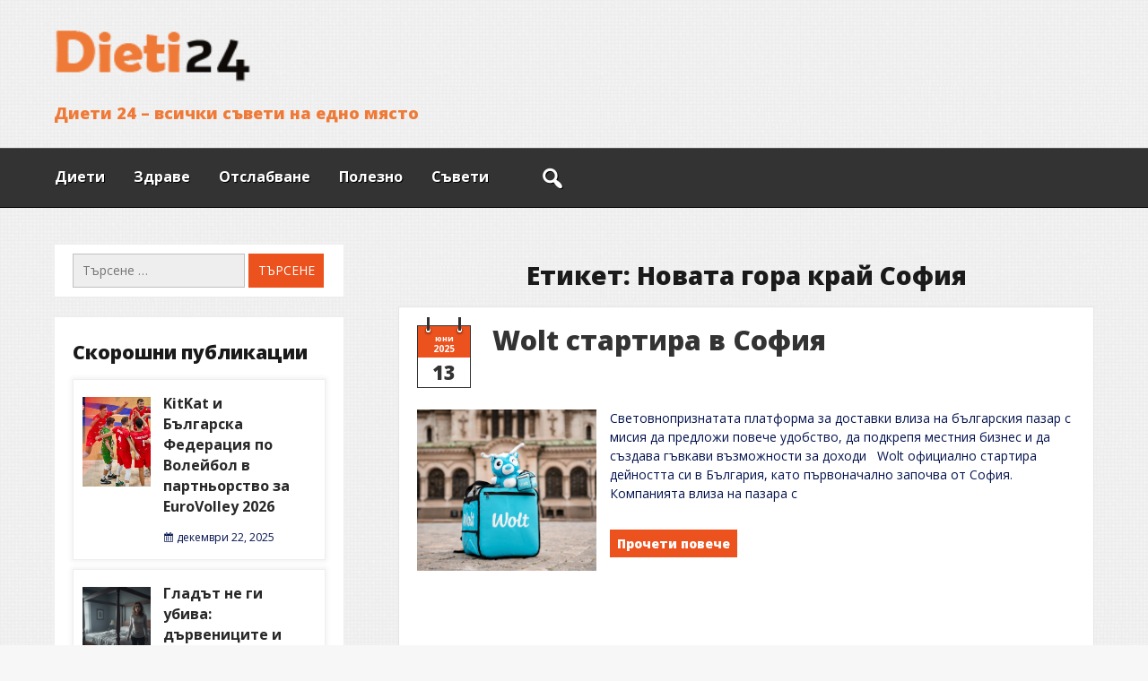

--- FILE ---
content_type: text/html; charset=UTF-8
request_url: https://dieti24.com/tag/%D0%BD%D0%BE%D0%B2%D0%B0%D1%82%D0%B0-%D0%B3%D0%BE%D1%80%D0%B0-%D0%BA%D1%80%D0%B0%D0%B9-%D1%81%D0%BE%D1%84%D0%B8%D1%8F/
body_size: 12730
content:
<!DOCTYPE html>
<html itemscope itemtype="http://schema.org/WebPage" lang="bg-BG">
<head>
	<meta charset="UTF-8">
	<meta name="viewport" content="width=device-width, initial-scale=1">
	<link rel="profile" href="https://gmpg.org/xfn/11">
	<title>Новата гора край София &#8211; Dieti24</title>
<meta name='robots' content='max-image-preview:large' />
<link rel='dns-prefetch' href='//fonts.googleapis.com' />
<link rel="alternate" type="application/rss+xml" title="Dieti24 &raquo; Поток" href="https://dieti24.com/feed/" />
<link rel="alternate" type="application/rss+xml" title="Dieti24 &raquo; поток за коментари" href="https://dieti24.com/comments/feed/" />
<link rel="alternate" type="application/rss+xml" title="Dieti24 &raquo; поток за етикета Новата гора край София " href="https://dieti24.com/tag/%d0%bd%d0%be%d0%b2%d0%b0%d1%82%d0%b0-%d0%b3%d0%be%d1%80%d0%b0-%d0%ba%d1%80%d0%b0%d0%b9-%d1%81%d0%be%d1%84%d0%b8%d1%8f/feed/" />
<style id='wp-img-auto-sizes-contain-inline-css' type='text/css'>
img:is([sizes=auto i],[sizes^="auto," i]){contain-intrinsic-size:3000px 1500px}
/*# sourceURL=wp-img-auto-sizes-contain-inline-css */
</style>
<style id='wp-emoji-styles-inline-css' type='text/css'>

	img.wp-smiley, img.emoji {
		display: inline !important;
		border: none !important;
		box-shadow: none !important;
		height: 1em !important;
		width: 1em !important;
		margin: 0 0.07em !important;
		vertical-align: -0.1em !important;
		background: none !important;
		padding: 0 !important;
	}
/*# sourceURL=wp-emoji-styles-inline-css */
</style>
<style id='wp-block-library-inline-css' type='text/css'>
:root{--wp-block-synced-color:#7a00df;--wp-block-synced-color--rgb:122,0,223;--wp-bound-block-color:var(--wp-block-synced-color);--wp-editor-canvas-background:#ddd;--wp-admin-theme-color:#007cba;--wp-admin-theme-color--rgb:0,124,186;--wp-admin-theme-color-darker-10:#006ba1;--wp-admin-theme-color-darker-10--rgb:0,107,160.5;--wp-admin-theme-color-darker-20:#005a87;--wp-admin-theme-color-darker-20--rgb:0,90,135;--wp-admin-border-width-focus:2px}@media (min-resolution:192dpi){:root{--wp-admin-border-width-focus:1.5px}}.wp-element-button{cursor:pointer}:root .has-very-light-gray-background-color{background-color:#eee}:root .has-very-dark-gray-background-color{background-color:#313131}:root .has-very-light-gray-color{color:#eee}:root .has-very-dark-gray-color{color:#313131}:root .has-vivid-green-cyan-to-vivid-cyan-blue-gradient-background{background:linear-gradient(135deg,#00d084,#0693e3)}:root .has-purple-crush-gradient-background{background:linear-gradient(135deg,#34e2e4,#4721fb 50%,#ab1dfe)}:root .has-hazy-dawn-gradient-background{background:linear-gradient(135deg,#faaca8,#dad0ec)}:root .has-subdued-olive-gradient-background{background:linear-gradient(135deg,#fafae1,#67a671)}:root .has-atomic-cream-gradient-background{background:linear-gradient(135deg,#fdd79a,#004a59)}:root .has-nightshade-gradient-background{background:linear-gradient(135deg,#330968,#31cdcf)}:root .has-midnight-gradient-background{background:linear-gradient(135deg,#020381,#2874fc)}:root{--wp--preset--font-size--normal:16px;--wp--preset--font-size--huge:42px}.has-regular-font-size{font-size:1em}.has-larger-font-size{font-size:2.625em}.has-normal-font-size{font-size:var(--wp--preset--font-size--normal)}.has-huge-font-size{font-size:var(--wp--preset--font-size--huge)}.has-text-align-center{text-align:center}.has-text-align-left{text-align:left}.has-text-align-right{text-align:right}.has-fit-text{white-space:nowrap!important}#end-resizable-editor-section{display:none}.aligncenter{clear:both}.items-justified-left{justify-content:flex-start}.items-justified-center{justify-content:center}.items-justified-right{justify-content:flex-end}.items-justified-space-between{justify-content:space-between}.screen-reader-text{border:0;clip-path:inset(50%);height:1px;margin:-1px;overflow:hidden;padding:0;position:absolute;width:1px;word-wrap:normal!important}.screen-reader-text:focus{background-color:#ddd;clip-path:none;color:#444;display:block;font-size:1em;height:auto;left:5px;line-height:normal;padding:15px 23px 14px;text-decoration:none;top:5px;width:auto;z-index:100000}html :where(.has-border-color){border-style:solid}html :where([style*=border-top-color]){border-top-style:solid}html :where([style*=border-right-color]){border-right-style:solid}html :where([style*=border-bottom-color]){border-bottom-style:solid}html :where([style*=border-left-color]){border-left-style:solid}html :where([style*=border-width]){border-style:solid}html :where([style*=border-top-width]){border-top-style:solid}html :where([style*=border-right-width]){border-right-style:solid}html :where([style*=border-bottom-width]){border-bottom-style:solid}html :where([style*=border-left-width]){border-left-style:solid}html :where(img[class*=wp-image-]){height:auto;max-width:100%}:where(figure){margin:0 0 1em}html :where(.is-position-sticky){--wp-admin--admin-bar--position-offset:var(--wp-admin--admin-bar--height,0px)}@media screen and (max-width:600px){html :where(.is-position-sticky){--wp-admin--admin-bar--position-offset:0px}}

/*# sourceURL=wp-block-library-inline-css */
</style><style id='wp-block-heading-inline-css' type='text/css'>
h1:where(.wp-block-heading).has-background,h2:where(.wp-block-heading).has-background,h3:where(.wp-block-heading).has-background,h4:where(.wp-block-heading).has-background,h5:where(.wp-block-heading).has-background,h6:where(.wp-block-heading).has-background{padding:1.25em 2.375em}h1.has-text-align-left[style*=writing-mode]:where([style*=vertical-lr]),h1.has-text-align-right[style*=writing-mode]:where([style*=vertical-rl]),h2.has-text-align-left[style*=writing-mode]:where([style*=vertical-lr]),h2.has-text-align-right[style*=writing-mode]:where([style*=vertical-rl]),h3.has-text-align-left[style*=writing-mode]:where([style*=vertical-lr]),h3.has-text-align-right[style*=writing-mode]:where([style*=vertical-rl]),h4.has-text-align-left[style*=writing-mode]:where([style*=vertical-lr]),h4.has-text-align-right[style*=writing-mode]:where([style*=vertical-rl]),h5.has-text-align-left[style*=writing-mode]:where([style*=vertical-lr]),h5.has-text-align-right[style*=writing-mode]:where([style*=vertical-rl]),h6.has-text-align-left[style*=writing-mode]:where([style*=vertical-lr]),h6.has-text-align-right[style*=writing-mode]:where([style*=vertical-rl]){rotate:180deg}
/*# sourceURL=https://dieti24.com/wp-includes/blocks/heading/style.min.css */
</style>
<style id='wp-block-list-inline-css' type='text/css'>
ol,ul{box-sizing:border-box}:root :where(.wp-block-list.has-background){padding:1.25em 2.375em}
/*# sourceURL=https://dieti24.com/wp-includes/blocks/list/style.min.css */
</style>
<style id='wp-block-group-inline-css' type='text/css'>
.wp-block-group{box-sizing:border-box}:where(.wp-block-group.wp-block-group-is-layout-constrained){position:relative}
/*# sourceURL=https://dieti24.com/wp-includes/blocks/group/style.min.css */
</style>
<style id='wp-block-group-theme-inline-css' type='text/css'>
:where(.wp-block-group.has-background){padding:1.25em 2.375em}
/*# sourceURL=https://dieti24.com/wp-includes/blocks/group/theme.min.css */
</style>
<style id='global-styles-inline-css' type='text/css'>
:root{--wp--preset--aspect-ratio--square: 1;--wp--preset--aspect-ratio--4-3: 4/3;--wp--preset--aspect-ratio--3-4: 3/4;--wp--preset--aspect-ratio--3-2: 3/2;--wp--preset--aspect-ratio--2-3: 2/3;--wp--preset--aspect-ratio--16-9: 16/9;--wp--preset--aspect-ratio--9-16: 9/16;--wp--preset--color--black: #000000;--wp--preset--color--cyan-bluish-gray: #abb8c3;--wp--preset--color--white: #ffffff;--wp--preset--color--pale-pink: #f78da7;--wp--preset--color--vivid-red: #cf2e2e;--wp--preset--color--luminous-vivid-orange: #ff6900;--wp--preset--color--luminous-vivid-amber: #fcb900;--wp--preset--color--light-green-cyan: #7bdcb5;--wp--preset--color--vivid-green-cyan: #00d084;--wp--preset--color--pale-cyan-blue: #8ed1fc;--wp--preset--color--vivid-cyan-blue: #0693e3;--wp--preset--color--vivid-purple: #9b51e0;--wp--preset--gradient--vivid-cyan-blue-to-vivid-purple: linear-gradient(135deg,rgb(6,147,227) 0%,rgb(155,81,224) 100%);--wp--preset--gradient--light-green-cyan-to-vivid-green-cyan: linear-gradient(135deg,rgb(122,220,180) 0%,rgb(0,208,130) 100%);--wp--preset--gradient--luminous-vivid-amber-to-luminous-vivid-orange: linear-gradient(135deg,rgb(252,185,0) 0%,rgb(255,105,0) 100%);--wp--preset--gradient--luminous-vivid-orange-to-vivid-red: linear-gradient(135deg,rgb(255,105,0) 0%,rgb(207,46,46) 100%);--wp--preset--gradient--very-light-gray-to-cyan-bluish-gray: linear-gradient(135deg,rgb(238,238,238) 0%,rgb(169,184,195) 100%);--wp--preset--gradient--cool-to-warm-spectrum: linear-gradient(135deg,rgb(74,234,220) 0%,rgb(151,120,209) 20%,rgb(207,42,186) 40%,rgb(238,44,130) 60%,rgb(251,105,98) 80%,rgb(254,248,76) 100%);--wp--preset--gradient--blush-light-purple: linear-gradient(135deg,rgb(255,206,236) 0%,rgb(152,150,240) 100%);--wp--preset--gradient--blush-bordeaux: linear-gradient(135deg,rgb(254,205,165) 0%,rgb(254,45,45) 50%,rgb(107,0,62) 100%);--wp--preset--gradient--luminous-dusk: linear-gradient(135deg,rgb(255,203,112) 0%,rgb(199,81,192) 50%,rgb(65,88,208) 100%);--wp--preset--gradient--pale-ocean: linear-gradient(135deg,rgb(255,245,203) 0%,rgb(182,227,212) 50%,rgb(51,167,181) 100%);--wp--preset--gradient--electric-grass: linear-gradient(135deg,rgb(202,248,128) 0%,rgb(113,206,126) 100%);--wp--preset--gradient--midnight: linear-gradient(135deg,rgb(2,3,129) 0%,rgb(40,116,252) 100%);--wp--preset--font-size--small: 13px;--wp--preset--font-size--medium: 20px;--wp--preset--font-size--large: 36px;--wp--preset--font-size--x-large: 42px;--wp--preset--spacing--20: 0.44rem;--wp--preset--spacing--30: 0.67rem;--wp--preset--spacing--40: 1rem;--wp--preset--spacing--50: 1.5rem;--wp--preset--spacing--60: 2.25rem;--wp--preset--spacing--70: 3.38rem;--wp--preset--spacing--80: 5.06rem;--wp--preset--shadow--natural: 6px 6px 9px rgba(0, 0, 0, 0.2);--wp--preset--shadow--deep: 12px 12px 50px rgba(0, 0, 0, 0.4);--wp--preset--shadow--sharp: 6px 6px 0px rgba(0, 0, 0, 0.2);--wp--preset--shadow--outlined: 6px 6px 0px -3px rgb(255, 255, 255), 6px 6px rgb(0, 0, 0);--wp--preset--shadow--crisp: 6px 6px 0px rgb(0, 0, 0);}:where(.is-layout-flex){gap: 0.5em;}:where(.is-layout-grid){gap: 0.5em;}body .is-layout-flex{display: flex;}.is-layout-flex{flex-wrap: wrap;align-items: center;}.is-layout-flex > :is(*, div){margin: 0;}body .is-layout-grid{display: grid;}.is-layout-grid > :is(*, div){margin: 0;}:where(.wp-block-columns.is-layout-flex){gap: 2em;}:where(.wp-block-columns.is-layout-grid){gap: 2em;}:where(.wp-block-post-template.is-layout-flex){gap: 1.25em;}:where(.wp-block-post-template.is-layout-grid){gap: 1.25em;}.has-black-color{color: var(--wp--preset--color--black) !important;}.has-cyan-bluish-gray-color{color: var(--wp--preset--color--cyan-bluish-gray) !important;}.has-white-color{color: var(--wp--preset--color--white) !important;}.has-pale-pink-color{color: var(--wp--preset--color--pale-pink) !important;}.has-vivid-red-color{color: var(--wp--preset--color--vivid-red) !important;}.has-luminous-vivid-orange-color{color: var(--wp--preset--color--luminous-vivid-orange) !important;}.has-luminous-vivid-amber-color{color: var(--wp--preset--color--luminous-vivid-amber) !important;}.has-light-green-cyan-color{color: var(--wp--preset--color--light-green-cyan) !important;}.has-vivid-green-cyan-color{color: var(--wp--preset--color--vivid-green-cyan) !important;}.has-pale-cyan-blue-color{color: var(--wp--preset--color--pale-cyan-blue) !important;}.has-vivid-cyan-blue-color{color: var(--wp--preset--color--vivid-cyan-blue) !important;}.has-vivid-purple-color{color: var(--wp--preset--color--vivid-purple) !important;}.has-black-background-color{background-color: var(--wp--preset--color--black) !important;}.has-cyan-bluish-gray-background-color{background-color: var(--wp--preset--color--cyan-bluish-gray) !important;}.has-white-background-color{background-color: var(--wp--preset--color--white) !important;}.has-pale-pink-background-color{background-color: var(--wp--preset--color--pale-pink) !important;}.has-vivid-red-background-color{background-color: var(--wp--preset--color--vivid-red) !important;}.has-luminous-vivid-orange-background-color{background-color: var(--wp--preset--color--luminous-vivid-orange) !important;}.has-luminous-vivid-amber-background-color{background-color: var(--wp--preset--color--luminous-vivid-amber) !important;}.has-light-green-cyan-background-color{background-color: var(--wp--preset--color--light-green-cyan) !important;}.has-vivid-green-cyan-background-color{background-color: var(--wp--preset--color--vivid-green-cyan) !important;}.has-pale-cyan-blue-background-color{background-color: var(--wp--preset--color--pale-cyan-blue) !important;}.has-vivid-cyan-blue-background-color{background-color: var(--wp--preset--color--vivid-cyan-blue) !important;}.has-vivid-purple-background-color{background-color: var(--wp--preset--color--vivid-purple) !important;}.has-black-border-color{border-color: var(--wp--preset--color--black) !important;}.has-cyan-bluish-gray-border-color{border-color: var(--wp--preset--color--cyan-bluish-gray) !important;}.has-white-border-color{border-color: var(--wp--preset--color--white) !important;}.has-pale-pink-border-color{border-color: var(--wp--preset--color--pale-pink) !important;}.has-vivid-red-border-color{border-color: var(--wp--preset--color--vivid-red) !important;}.has-luminous-vivid-orange-border-color{border-color: var(--wp--preset--color--luminous-vivid-orange) !important;}.has-luminous-vivid-amber-border-color{border-color: var(--wp--preset--color--luminous-vivid-amber) !important;}.has-light-green-cyan-border-color{border-color: var(--wp--preset--color--light-green-cyan) !important;}.has-vivid-green-cyan-border-color{border-color: var(--wp--preset--color--vivid-green-cyan) !important;}.has-pale-cyan-blue-border-color{border-color: var(--wp--preset--color--pale-cyan-blue) !important;}.has-vivid-cyan-blue-border-color{border-color: var(--wp--preset--color--vivid-cyan-blue) !important;}.has-vivid-purple-border-color{border-color: var(--wp--preset--color--vivid-purple) !important;}.has-vivid-cyan-blue-to-vivid-purple-gradient-background{background: var(--wp--preset--gradient--vivid-cyan-blue-to-vivid-purple) !important;}.has-light-green-cyan-to-vivid-green-cyan-gradient-background{background: var(--wp--preset--gradient--light-green-cyan-to-vivid-green-cyan) !important;}.has-luminous-vivid-amber-to-luminous-vivid-orange-gradient-background{background: var(--wp--preset--gradient--luminous-vivid-amber-to-luminous-vivid-orange) !important;}.has-luminous-vivid-orange-to-vivid-red-gradient-background{background: var(--wp--preset--gradient--luminous-vivid-orange-to-vivid-red) !important;}.has-very-light-gray-to-cyan-bluish-gray-gradient-background{background: var(--wp--preset--gradient--very-light-gray-to-cyan-bluish-gray) !important;}.has-cool-to-warm-spectrum-gradient-background{background: var(--wp--preset--gradient--cool-to-warm-spectrum) !important;}.has-blush-light-purple-gradient-background{background: var(--wp--preset--gradient--blush-light-purple) !important;}.has-blush-bordeaux-gradient-background{background: var(--wp--preset--gradient--blush-bordeaux) !important;}.has-luminous-dusk-gradient-background{background: var(--wp--preset--gradient--luminous-dusk) !important;}.has-pale-ocean-gradient-background{background: var(--wp--preset--gradient--pale-ocean) !important;}.has-electric-grass-gradient-background{background: var(--wp--preset--gradient--electric-grass) !important;}.has-midnight-gradient-background{background: var(--wp--preset--gradient--midnight) !important;}.has-small-font-size{font-size: var(--wp--preset--font-size--small) !important;}.has-medium-font-size{font-size: var(--wp--preset--font-size--medium) !important;}.has-large-font-size{font-size: var(--wp--preset--font-size--large) !important;}.has-x-large-font-size{font-size: var(--wp--preset--font-size--x-large) !important;}
/*# sourceURL=global-styles-inline-css */
</style>

<style id='classic-theme-styles-inline-css' type='text/css'>
/*! This file is auto-generated */
.wp-block-button__link{color:#fff;background-color:#32373c;border-radius:9999px;box-shadow:none;text-decoration:none;padding:calc(.667em + 2px) calc(1.333em + 2px);font-size:1.125em}.wp-block-file__button{background:#32373c;color:#fff;text-decoration:none}
/*# sourceURL=/wp-includes/css/classic-themes.min.css */
</style>
<link rel='stylesheet' id='live-news-style-css-css' href='https://dieti24.com/wp-content/themes/live-news/style.css?ver=6.9' type='text/css' media='all' />
<link rel='stylesheet' id='dashicons-css' href='https://dieti24.com/wp-includes/css/dashicons.min.css?ver=6.9' type='text/css' media='all' />
<link rel='stylesheet' id='live_news-Sans-font-css' href='//fonts.googleapis.com/css?family=Open+Sans%3A100%2C100i%2C200%2C200i%2C300%2C300i%2C400%2C400i%2C500%2C500i%2C600%2C600i%2C700%2C700i%2C800%2C800i%2C900%2C900i&#038;ver=6.9' type='text/css' media='all' />
<link rel='stylesheet' id='live_news-animate-css-css' href='https://dieti24.com/wp-content/themes/live-news/css/animate.css?ver=6.9' type='text/css' media='all' />
<link rel='stylesheet' id='live_news-Robotos-font-css' href='//fonts.googleapis.com/css2?family=Black+Ops+One&#038;display=swap&#038;ver=6.9' type='text/css' media='all' />
<link rel='stylesheet' id='live_news-font-awesome-css' href='https://dieti24.com/wp-content/themes/live-news/css/font-awesome.css?ver=4.7.0' type='text/css' media='all' />
<link rel='stylesheet' id='live_news-font-woo-css-css' href='https://dieti24.com/wp-content/themes/live-news/include/woocommerce/woo-css.css?ver=4.7.0' type='text/css' media='all' />
<link rel='stylesheet' id='live_news-aos-css-css' href='https://dieti24.com/wp-content/themes/live-news/include/animations/aos.css?ver=6.9' type='text/css' media='all' />
<link rel='stylesheet' id='live-news-marquee-css-css' href='https://dieti24.com/wp-content/themes/live-news/include/marquee/marquee.css?ver=6.9' type='text/css' media='all' />
<link rel='stylesheet' id='live-news-anima-css-css' href='https://dieti24.com/wp-content/themes/live-news/include/letters/anime.css?ver=6.9' type='text/css' media='all' />
<link rel='stylesheet' id='live_news-sidebar-css' href='https://dieti24.com/wp-content/themes/live-news/layouts/left-sidebar.css?ver=6.9' type='text/css' media='all' />
<script type="text/javascript" src="https://dieti24.com/wp-includes/js/jquery/jquery.min.js?ver=3.7.1" id="jquery-core-js"></script>
<script type="text/javascript" src="https://dieti24.com/wp-includes/js/jquery/jquery-migrate.min.js?ver=3.4.1" id="jquery-migrate-js"></script>
<script type="text/javascript" src="https://dieti24.com/wp-content/themes/live-news/js/search-top.js?ver=6.9" id="live_news-search-top-js-js"></script>
<script type="text/javascript" src="https://dieti24.com/wp-content/themes/live-news/js/mobile-menu.js?ver=6.9" id="live_news-mobile-menu-js"></script>
<script type="text/javascript" src="https://dieti24.com/wp-content/themes/live-news/js/clock.js?ver=6.9" id="live_news-clock-js-js"></script>
<script type="text/javascript" src="https://dieti24.com/wp-content/themes/live-news/include/letters/anime.min.js?ver=1" id="live-news-anima-js-js"></script>
<link rel="https://api.w.org/" href="https://dieti24.com/wp-json/" /><link rel="alternate" title="JSON" type="application/json" href="https://dieti24.com/wp-json/wp/v2/tags/70" /><link rel="EditURI" type="application/rsd+xml" title="RSD" href="https://dieti24.com/xmlrpc.php?rsd" />
<meta name="generator" content="WordPress 6.9" />
<!-- Google tag (gtag.js) -->
<script async src="https://www.googletagmanager.com/gtag/js?id=G-7GR30TDDBF"></script>
<script>
  window.dataLayer = window.dataLayer || [];
  function gtag(){dataLayer.push(arguments);}
  gtag('js', new Date());

  gtag('config', 'G-7GR30TDDBF');
</script>
<style>
    #totop {
		position: fixed;
		right: 40px;
	    z-index: 9999999;
		bottom: 20px;
		display: none;
		outline: none;
        background: #EC521E;
		width: 49px;
		height: 48px;
		text-align: center;
		color: #FFFFFF;
		padding: 11px;
		-webkit-transition: all 0.1s linear 0s;
		-moz-transition: all 0.1s linear 0s;
		-o-transition: all 0.1s linear 0s;
		transition: all 0.1s linear 0s;
		font-family: 'Tahoma', sans-serif;
		}
		#totop .dashicons {
			font-size: 26px;		
		}
		#totop:hover {
			opacity: 0.8;	
		}
		
	#totop .dashicons{
		display: block;
	}
    </style>	<script>
		jQuery(function(jQuery){
		  var $mwo = jQuery('.marquee-with-options');
		  jQuery('.marquee').marquee();
		  jQuery('.marquee-with-options').marquee({
			//speed in milliseconds of the marquee
			speed: 70,
			//gap in pixels between the tickers
			gap: 10,
			//gap in pixels between the tickers
			delayBeforeStart: 0,
			//'left' or 'right'
			direction: 'left',
			//true or false - should the marquee be duplicated to show an effect of continues flow
			duplicated: true,
			//on hover pause the marquee - using jQuery plugin https://github.com/tobia/Pause
			pauseOnHover: true
		  });

		  //Direction upward
		  jQuery('.marquee-vert').marquee({
			direction: 'up',
			speed: 200,
			delayBeforeStart: 0,
			startVisible: false
		  });

		  //pause and resume links
		  jQuery('.pause').on("click",function(e){
			e.preventDefault();
			$mwo.trigger('pause');
		  });
		  jQuery('.resume').on("click",function(e){
			e.preventDefault();
			$mwo.trigger('resume');
		  });
		  //toggle
		  jQuery('.toggle').on("hover",function(e){
			$mwo.trigger('pause');
		  },function(){
			$mwo.trigger('resume');
		  })
		  .on("click",function(e){
			e.preventDefault();
		  })
		});
	</script>
		<style>
@-webkit-keyframes header-image {
  0% {
    -webkit-transform: scale(1) translateY(0);
            transform: scale(1) translateY(0);
    -webkit-transform-origin: 50% 16%;
            transform-origin: 50% 16%;
  }
  100% {
    -webkit-transform: scale(1.25) translateY(-15px);
            transform: scale(1.25) translateY(-15px);
    -webkit-transform-origin: top;
            transform-origin: top;
  }
}
@keyframes header-image {
  0% {
    -webkit-transform: scale(1) translateY(0);
            transform: scale(1) translateY(0);
    -webkit-transform-origin: 50% 16%;
            transform-origin: 50% 16%;
  }
  100% {
    -webkit-transform: scale(1.25) translateY(-15px);
            transform: scale(1.25) translateY(-15px);
    -webkit-transform-origin: top;
            transform-origin: top;
  }
}
	</style>
			<style type="text/css">
					.site-title a, .site-branding .site-title a, .site-title,
			.site-description {
				color: #ef7a37 !important;
				clip: inherit !important;
                position: static !important;
			}
				</style>
		<link rel="icon" href="https://dieti24.com/wp-content/uploads/2021/05/cropped-koi-sa-nai-bogatite-na-fibri-hrani-32x32.jpg" sizes="32x32" />
<link rel="icon" href="https://dieti24.com/wp-content/uploads/2021/05/cropped-koi-sa-nai-bogatite-na-fibri-hrani-192x192.jpg" sizes="192x192" />
<link rel="apple-touch-icon" href="https://dieti24.com/wp-content/uploads/2021/05/cropped-koi-sa-nai-bogatite-na-fibri-hrani-180x180.jpg" />
<meta name="msapplication-TileImage" content="https://dieti24.com/wp-content/uploads/2021/05/cropped-koi-sa-nai-bogatite-na-fibri-hrani-270x270.jpg" />
</head>

<body class="archive tag tag-70 wp-custom-logo wp-embed-responsive wp-theme-live-news hfeed">

		
		<a class="skip-link screen-reader-text" href="#content">Прескочете към съдържанието</a>
		<div id="mobile-grid" class="grid-top">
	<!-- Site Navigation  -->
	<button id="s-button-menu" class="menu-toggle" aria-controls="primary-menu" aria-expanded="false"><img src="https://dieti24.com/wp-content/themes/live-news/images/mobile.jpg"/></button>
		<div class="mobile-setiles">
		<div class="s-search-top-mobile">
				<i onclick="live_newsSearchMobile()" id="search-top-ico-mobile" class="dashicons dashicons-search"></i>
				<div id="big-search-mobile" style="display:none;">
					<form method="get" class="search-form-mobile" action="https://dieti24.com/">
						<div style="position: relative;">
						<button class="button-primary-mobile button-search-mobile"><span class="screen-reader-text">Търсене за:</span></button>
							<span class="screen-reader-text">Търсене за:</span>
							<div class="s-search-show-mobile">
								<input id="s-search-field-mobile"  type="search" class="search-field-mobile"
								placeholder="Търсене ..."
								value="" name="s"
								title="Търсене за:" />
								<input type="submit" id="stss-mobile" class="search-submit-mobile" value="Търсене" />
								<div onclick="live_newsCloseSearchMobile()" id="s-close-mobile">X</div>
							</div>	
						</div>
					</form>
				</div>	
		</div>	</div>	
	<nav id="site-navigation-mobile" class="main-navigation" role="navigation">
		<button class="menu-toggle">Меню</button>
		<div class="menu-1-container"><ul id="primary-menu" class="menu"><li id="menu-item-5" class="menu-item menu-item-type-taxonomy menu-item-object-category menu-item-5"><a href="https://dieti24.com/category/%d0%b4%d0%b8%d0%b5%d1%82%d0%b8/">Диети</a></li>
<li id="menu-item-6" class="menu-item menu-item-type-taxonomy menu-item-object-category menu-item-6"><a href="https://dieti24.com/category/%d0%b7%d0%b4%d1%80%d0%b0%d0%b2%d0%b5/">Здраве</a></li>
<li id="menu-item-7" class="menu-item menu-item-type-taxonomy menu-item-object-category menu-item-7"><a href="https://dieti24.com/category/%d0%be%d1%82%d1%81%d0%bb%d0%b0%d0%b1%d0%b2%d0%b0%d0%bd%d0%b5/">Отслабване</a></li>
<li id="menu-item-8" class="menu-item menu-item-type-taxonomy menu-item-object-category menu-item-8"><a href="https://dieti24.com/category/%d0%bf%d0%be%d0%bb%d0%b5%d0%b7%d0%bd%d0%be/">Полезно</a></li>
<li id="menu-item-9" class="menu-item menu-item-type-taxonomy menu-item-object-category menu-item-9"><a href="https://dieti24.com/category/%d1%81%d1%8a%d0%b2%d0%b5%d1%82%d0%b8/">Съвети</a></li>
</ul></div>	</nav><!-- #site-navigation -->
</div>
<header id="masthead" class="site-header" itemscope="itemscope" itemtype="http://schema.org/WPHeader">

	<!-- Header Image  -->
	<div class="all-header">
	    <div class="s-shadow"></div>
	    <div class="s-hidden">
									<div id="masthead" class="header-image" style="	-webkit-animation: header-image 
	20s ease-out both; 
	animation: header-image
	20s ease-out 0s 1 normal both running;
 background-image: url( '' );"></div>
					</div>
		<div class="site-branding">
		
							<div class="header-logo" itemprop="logo" itemscope="itemscope" itemtype="http://schema.org/Brand">
							<a href="https://dieti24.com/" class="custom-logo-link" rel="home"><img width="220" height="80" src="https://dieti24.com/wp-content/uploads/2024/05/cropped-dieti_logo.png" class="custom-logo" alt="Dieti24" decoding="async" /></a>					</div>			
				    
					<p class="site-description" itemprop="headline">
						<span class="ml2">Диети 24 &#8211; всички съвети на едно място</span>
					</p>

					
			
		</div>
		<!-- .site-branding -->
				
	</div>

</header>
	<div id="grid-top" class="grid-top">
		<nav id="site-navigation" class="main-navigation" role="navigation">
			<div class="s-search-top">
				<i onclick="live_newsSearch()" id="search-top-ico" class="dashicons dashicons-search"></i>
				<div id="big-search" style="display:none;">
					<form method="get" class="search-form" action="https://dieti24.com/">
						<div style="position: relative;">
						<button class="button-primary button-search"><span class="screen-reader-text">Търсене за:</span></button>
							<span class="screen-reader-text">Търсене за:</span>
							<div class="s-search-show">
								<input id="s-search-field"  type="search" class="search-field"
								placeholder="Търсене ..."
								value="" name="s"
								title="Търсене за:" />
								<input type="submit" id="stss" class="search-submit" value="Търсене" />
								<div onclick="live_newsCloseSearch()" id="s-close">X</div>
							</div>	
						</div>
					</form>
				</div>	
		</div><div class="menu-1-container">
			<ul id="primary-menu" class="menu"><li class="menu-item menu-item-type-taxonomy menu-item-object-category menu-item-5"><a href="https://dieti24.com/category/%d0%b4%d0%b8%d0%b5%d1%82%d0%b8/">Диети</a></li>
<li class="menu-item menu-item-type-taxonomy menu-item-object-category menu-item-6"><a href="https://dieti24.com/category/%d0%b7%d0%b4%d1%80%d0%b0%d0%b2%d0%b5/">Здраве</a></li>
<li class="menu-item menu-item-type-taxonomy menu-item-object-category menu-item-7"><a href="https://dieti24.com/category/%d0%be%d1%82%d1%81%d0%bb%d0%b0%d0%b1%d0%b2%d0%b0%d0%bd%d0%b5/">Отслабване</a></li>
<li class="menu-item menu-item-type-taxonomy menu-item-object-category menu-item-8"><a href="https://dieti24.com/category/%d0%bf%d0%be%d0%bb%d0%b5%d0%b7%d0%bd%d0%be/">Полезно</a></li>
<li class="menu-item menu-item-type-taxonomy menu-item-object-category menu-item-9"><a href="https://dieti24.com/category/%d1%81%d1%8a%d0%b2%d0%b5%d1%82%d0%b8/">Съвети</a></li>
 
				
			</ul></div>		</nav><!-- #site-navigation -->

	</div>
	
	 		
		
		
		<div id="content" class="site-content">
	<div id="primary" class="content-area">
		<main id="main" class="site-main">

		
			<header class="page-header">
				<h1 class="page-title">Етикет: <span>Новата гора край София</span></h1>			</header><!-- .page-header -->

			
<article data-aos-delay='100' data-aos-duration='500' data-aos='slide-up' id="post-754" class="post-754 post type-post status-publish format-standard has-post-thumbnail hentry category-2 tag-wolt tag-277 tag-70 tag-88">

	<header class="entry-header">
								<div data-aos-delay='400' data-aos-duration='500' data-aos='flip-up' class="c-calender">
					<div class="s-month">юни</div>
					<div class="s-year">2025</div>
					<div class="s-line"></div><div class="s-0"></div>
					<div class="s-line1"></div><div class="s-01"></div>
					<div class="s-date">13</div>
				</div>
			<h2 class="entry-title"><a href="https://dieti24.com/wolt-%d1%81%d1%82%d0%b0%d1%80%d1%82%d0%b8%d1%80%d0%b0-%d0%b2-%d1%81%d0%be%d1%84%d0%b8%d1%8f/" rel="bookmark">Wolt стартира в София</a></h2>	</header>
	 
				<a class="app-img-effect" href="https://dieti24.com/wolt-%d1%81%d1%82%d0%b0%d1%80%d1%82%d0%b8%d1%80%d0%b0-%d0%b2-%d1%81%d0%be%d1%84%d0%b8%d1%8f/">	
			<div class="app-first">
				<div class="app-sub">
				<div class="hover-eff">
					<div class="fig">

						<img width="1200" height="800" src="https://dieti24.com/wp-content/uploads/2025/06/WOLTSofia.jpg" class="attachment-post-thumbnail size-post-thumbnail wp-post-image" alt="" itemprop="image" decoding="async" fetchpriority="high" srcset="https://dieti24.com/wp-content/uploads/2025/06/WOLTSofia.jpg 1200w, https://dieti24.com/wp-content/uploads/2025/06/WOLTSofia-300x200.jpg 300w, https://dieti24.com/wp-content/uploads/2025/06/WOLTSofia-1024x683.jpg 1024w, https://dieti24.com/wp-content/uploads/2025/06/WOLTSofia-768x512.jpg 768w" sizes="(max-width: 1200px) 100vw, 1200px" />		
						
					</div>
				</div>
				</div>
			</div>
		</a> 
	
				
	<p>Световнопризнатата платформа за доставки влиза на българския пазар с мисия да предложи повече удобство, да подкрепя местния бизнес и да създава гъвкави възможности за доходи &nbsp; Wolt&nbsp;официално стартира дейността си в България, като първоначално започва от София. Компанията влиза на пазара с</p>
<p class="link-more"><a class="myButt " href="https://dieti24.com/wolt-%d1%81%d1%82%d0%b0%d1%80%d1%82%d0%b8%d1%80%d0%b0-%d0%b2-%d1%81%d0%be%d1%84%d0%b8%d1%8f/">Прочети повече</a></p>
	
			<footer class="entry-footer">
					<div data-aos-delay='400' data-aos-duration='500' data-aos='flip-up' class="entry-meta">
				<span class="news-cate cat-hide"><span class="dashicons dashicons-portfolio"></span> <span class="cat-links  "></span><a href="https://dieti24.com/category/%d0%bf%d0%be%d0%bb%d0%b5%d0%b7%d0%bd%d0%be/" rel="category tag">Полезно</a></span><span class="news-cate"><span class="byline"> <span class="dashicons dashicons-businessman"></span><span class="author vcard"><a class="url fn n" href="https://dieti24.com/author/frtyjuho87g/">Slim</a></span></span></span><span class="news-cate tag-hide"><span class="dashicons dashicons-tag"></span> <span class="tags-links"></span><a href="https://dieti24.com/tag/wolt/" rel="tag">Wolt</a>, <a href="https://dieti24.com/tag/%d0%b4%d0%be%d1%81%d1%82%d0%b0%d0%b2%d0%ba%d0%b0/" rel="tag">доставка</a>, <a href="https://dieti24.com/tag/%d0%bd%d0%be%d0%b2%d0%b0%d1%82%d0%b0-%d0%b3%d0%be%d1%80%d0%b0-%d0%ba%d1%80%d0%b0%d0%b9-%d1%81%d0%be%d1%84%d0%b8%d1%8f/" rel="tag">Новата гора край София</a>, <a href="https://dieti24.com/tag/%d1%81%d0%bc%d0%b0%d1%80%d1%82%d1%84%d0%be%d0%bd-%d0%bf%d1%80%d0%b8%d0%bb%d0%be%d0%b6%d0%b5%d0%bd%d0%b8%d0%b5/" rel="tag">смартфон приложение</a></span><span class="news-cate"><span class="dashicons dashicons-admin-comments"></span><span class="comments-link"><a href="https://dieti24.com/wolt-%d1%81%d1%82%d0%b0%d1%80%d1%82%d0%b8%d1%80%d0%b0-%d0%b2-%d1%81%d0%be%d1%84%d0%b8%d1%8f/#respond">Остави коментар<span class="screen-reader-text"> за Wolt стартира в София</span></a></span></span>			</div><!-- .entry-meta -->
			


	</footer><!-- .entry-footer -->		
</article>

<article data-aos-delay='100' data-aos-duration='500' data-aos='slide-up' id="post-193" class="post-193 post type-post status-publish format-standard has-post-thumbnail hentry category-2 tag-72 tag-57 tag-17 tag-70">

	<header class="entry-header">
								<div data-aos-delay='400' data-aos-duration='500' data-aos='flip-up' class="c-calender">
					<div class="s-month">май</div>
					<div class="s-year">2022</div>
					<div class="s-line"></div><div class="s-0"></div>
					<div class="s-line1"></div><div class="s-01"></div>
					<div class="s-date">3</div>
				</div>
			<h2 class="entry-title"><a href="https://dieti24.com/%d0%b7%d0%b5%d0%bb%d0%b5%d0%bd%d0%be%d1%82%d0%be-%d0%bf%d1%80%d0%b5%d0%b4%d0%b8%d0%b7%d0%b2%d0%b8%d0%ba%d0%b0%d1%82%d0%b5%d0%bb%d1%81%d1%82%d0%b2%d0%be-%d0%bd%d0%b0-%d0%bd%d0%b5%d1%81%d1%82%d0%bb/" rel="bookmark">Зеленото предизвикателство на Нестле за 1-ви май вдъхнови над 300 доброволци за проекта на Столична община – „Новата гора край София-2“</a></h2>	</header>
	 
				<a class="app-img-effect" href="https://dieti24.com/%d0%b7%d0%b5%d0%bb%d0%b5%d0%bd%d0%be%d1%82%d0%be-%d0%bf%d1%80%d0%b5%d0%b4%d0%b8%d0%b7%d0%b2%d0%b8%d0%ba%d0%b0%d1%82%d0%b5%d0%bb%d1%81%d1%82%d0%b2%d0%be-%d0%bd%d0%b0-%d0%bd%d0%b5%d1%81%d1%82%d0%bb/">	
			<div class="app-first">
				<div class="app-sub">
				<div class="hover-eff">
					<div class="fig">

						<img width="1600" height="1127" src="https://dieti24.com/wp-content/uploads/2022/05/Borislav_Sandov.jpg" class="attachment-post-thumbnail size-post-thumbnail wp-post-image" alt="" itemprop="image" decoding="async" srcset="https://dieti24.com/wp-content/uploads/2022/05/Borislav_Sandov.jpg 1600w, https://dieti24.com/wp-content/uploads/2022/05/Borislav_Sandov-300x211.jpg 300w, https://dieti24.com/wp-content/uploads/2022/05/Borislav_Sandov-1024x721.jpg 1024w, https://dieti24.com/wp-content/uploads/2022/05/Borislav_Sandov-768x541.jpg 768w, https://dieti24.com/wp-content/uploads/2022/05/Borislav_Sandov-1536x1082.jpg 1536w" sizes="(max-width: 1600px) 100vw, 1600px" />		
						
					</div>
				</div>
				</div>
			</div>
		</a> 
	
				
	<p>Близо 4 000 дръвчета бяха засадени във втория етап на партньорската кампания „Залесяваме активно“ с активното участие и на министъра на околната среда и водите Борислав Сандов  &nbsp; Навръх 1-ви май вторият етап на кампанията „Залесяваме активно“ предизвика над 300 доброволци, загрижени за</p>
<p class="link-more"><a class="myButt " href="https://dieti24.com/%d0%b7%d0%b5%d0%bb%d0%b5%d0%bd%d0%be%d1%82%d0%be-%d0%bf%d1%80%d0%b5%d0%b4%d0%b8%d0%b7%d0%b2%d0%b8%d0%ba%d0%b0%d1%82%d0%b5%d0%bb%d1%81%d1%82%d0%b2%d0%be-%d0%bd%d0%b0-%d0%bd%d0%b5%d1%81%d1%82%d0%bb/">Прочети повече</a></p>
	
			<footer class="entry-footer">
					<div data-aos-delay='400' data-aos-duration='500' data-aos='flip-up' class="entry-meta">
				<span class="news-cate cat-hide"><span class="dashicons dashicons-portfolio"></span> <span class="cat-links  "></span><a href="https://dieti24.com/category/%d0%bf%d0%be%d0%bb%d0%b5%d0%b7%d0%bd%d0%be/" rel="category tag">Полезно</a></span><span class="news-cate"><span class="byline"> <span class="dashicons dashicons-businessman"></span><span class="author vcard"><a class="url fn n" href="https://dieti24.com/author/admin/">Slim</a></span></span></span><span class="news-cate tag-hide"><span class="dashicons dashicons-tag"></span> <span class="tags-links"></span><a href="https://dieti24.com/tag/%d0%b1%d0%be%d1%80%d0%b8%d1%81%d0%bb%d0%b0%d0%b2-%d1%81%d0%b0%d0%bd%d0%b4%d0%be%d0%b2/" rel="tag">Борислав Сандов</a>, <a href="https://dieti24.com/tag/%d0%b7%d0%b0%d0%bb%d0%b5%d1%81%d1%8f%d0%b2%d0%b0%d0%bd%d0%b5/" rel="tag">залесяване</a>, <a href="https://dieti24.com/tag/%d0%bd%d0%b5%d1%81%d1%82%d0%bb%d0%b5/" rel="tag">Нестле</a>, <a href="https://dieti24.com/tag/%d0%bd%d0%be%d0%b2%d0%b0%d1%82%d0%b0-%d0%b3%d0%be%d1%80%d0%b0-%d0%ba%d1%80%d0%b0%d0%b9-%d1%81%d0%be%d1%84%d0%b8%d1%8f/" rel="tag">Новата гора край София</a></span><span class="news-cate"><span class="dashicons dashicons-admin-comments"></span><span class="comments-link"><a href="https://dieti24.com/%d0%b7%d0%b5%d0%bb%d0%b5%d0%bd%d0%be%d1%82%d0%be-%d0%bf%d1%80%d0%b5%d0%b4%d0%b8%d0%b7%d0%b2%d0%b8%d0%ba%d0%b0%d1%82%d0%b5%d0%bb%d1%81%d1%82%d0%b2%d0%be-%d0%bd%d0%b0-%d0%bd%d0%b5%d1%81%d1%82%d0%bb/#respond">Остави коментар<span class="screen-reader-text"> за Зеленото предизвикателство на Нестле за 1-ви май вдъхнови над 300 доброволци за проекта на Столична община – „Новата гора край София-2“</span></a></span></span>			</div><!-- .entry-meta -->
			


	</footer><!-- .entry-footer -->		
</article>

<article data-aos-delay='100' data-aos-duration='500' data-aos='slide-up' id="post-190" class="post-190 post type-post status-publish format-standard has-post-thumbnail hentry category-2 tag-32 tag-17 tag-70 tag-71">

	<header class="entry-header">
								<div data-aos-delay='400' data-aos-duration='500' data-aos='flip-up' class="c-calender">
					<div class="s-month">апр.</div>
					<div class="s-year">2022</div>
					<div class="s-line"></div><div class="s-0"></div>
					<div class="s-line1"></div><div class="s-01"></div>
					<div class="s-date">29</div>
				</div>
			<h2 class="entry-title"><a href="https://dieti24.com/%d0%b7%d0%b5%d0%bb%d0%b5%d0%bd%d0%be-%d0%bf%d1%80%d0%b5%d0%b4%d0%b8%d0%b7%d0%b2%d0%b8%d0%ba%d0%b0%d1%82%d0%b5%d0%bb%d1%81%d1%82%d0%b2%d0%be-%d0%b7%d0%b0-1-%d0%bc%d0%b0%d0%b9/" rel="bookmark">Зелено предизвикателство за 1 май</a></h2>	</header>
	 
				<a class="app-img-effect" href="https://dieti24.com/%d0%b7%d0%b5%d0%bb%d0%b5%d0%bd%d0%be-%d0%bf%d1%80%d0%b5%d0%b4%d0%b8%d0%b7%d0%b2%d0%b8%d0%ba%d0%b0%d1%82%d0%b5%d0%bb%d1%81%d1%82%d0%b2%d0%be-%d0%b7%d0%b0-1-%d0%bc%d0%b0%d0%b9/">	
			<div class="app-first">
				<div class="app-sub">
				<div class="hover-eff">
					<div class="fig">

						<img width="1273" height="848" src="https://dieti24.com/wp-content/uploads/2022/04/Zalesiavane.jpg" class="attachment-post-thumbnail size-post-thumbnail wp-post-image" alt="" itemprop="image" decoding="async" srcset="https://dieti24.com/wp-content/uploads/2022/04/Zalesiavane.jpg 1273w, https://dieti24.com/wp-content/uploads/2022/04/Zalesiavane-300x200.jpg 300w, https://dieti24.com/wp-content/uploads/2022/04/Zalesiavane-1024x682.jpg 1024w, https://dieti24.com/wp-content/uploads/2022/04/Zalesiavane-768x512.jpg 768w" sizes="(max-width: 1273px) 100vw, 1273px" />		
						
					</div>
				</div>
				</div>
			</div>
		</a> 
	
				
	<p>Служители на Нестле и доброволци продължават инициативата „Залесяваме активно“ в „Новата гора край София“ в партньорство със Столична община   &nbsp; Колко дръвчета може да засадим заедно в „Новата гора край София-2“, край село Негован тази неделя, на 1-ви май? На 16</p>
<p class="link-more"><a class="myButt " href="https://dieti24.com/%d0%b7%d0%b5%d0%bb%d0%b5%d0%bd%d0%be-%d0%bf%d1%80%d0%b5%d0%b4%d0%b8%d0%b7%d0%b2%d0%b8%d0%ba%d0%b0%d1%82%d0%b5%d0%bb%d1%81%d1%82%d0%b2%d0%be-%d0%b7%d0%b0-1-%d0%bc%d0%b0%d0%b9/">Прочети повече</a></p>
	
			<footer class="entry-footer">
					<div data-aos-delay='400' data-aos-duration='500' data-aos='flip-up' class="entry-meta">
				<span class="news-cate cat-hide"><span class="dashicons dashicons-portfolio"></span> <span class="cat-links  "></span><a href="https://dieti24.com/category/%d0%bf%d0%be%d0%bb%d0%b5%d0%b7%d0%bd%d0%be/" rel="category tag">Полезно</a></span><span class="news-cate"><span class="byline"> <span class="dashicons dashicons-businessman"></span><span class="author vcard"><a class="url fn n" href="https://dieti24.com/author/admin/">Slim</a></span></span></span><span class="news-cate tag-hide"><span class="dashicons dashicons-tag"></span> <span class="tags-links"></span><a href="https://dieti24.com/tag/%d0%b8%d0%bd%d0%b8%d1%86%d0%b8%d0%b0%d1%82%d0%b8%d0%b2%d0%b0/" rel="tag">инициатива</a>, <a href="https://dieti24.com/tag/%d0%bd%d0%b5%d1%81%d1%82%d0%bb%d0%b5/" rel="tag">Нестле</a>, <a href="https://dieti24.com/tag/%d0%bd%d0%be%d0%b2%d0%b0%d1%82%d0%b0-%d0%b3%d0%be%d1%80%d0%b0-%d0%ba%d1%80%d0%b0%d0%b9-%d1%81%d0%be%d1%84%d0%b8%d1%8f/" rel="tag">Новата гора край София</a>, <a href="https://dieti24.com/tag/%d1%81%d1%82%d0%be%d0%bb%d0%b8%d1%87%d0%bd%d0%b0-%d0%be%d0%b1%d1%89%d0%b8%d0%bd%d0%b0/" rel="tag">Столична община</a></span><span class="news-cate"><span class="dashicons dashicons-admin-comments"></span><span class="comments-link"><a href="https://dieti24.com/%d0%b7%d0%b5%d0%bb%d0%b5%d0%bd%d0%be-%d0%bf%d1%80%d0%b5%d0%b4%d0%b8%d0%b7%d0%b2%d0%b8%d0%ba%d0%b0%d1%82%d0%b5%d0%bb%d1%81%d1%82%d0%b2%d0%be-%d0%b7%d0%b0-1-%d0%bc%d0%b0%d0%b9/#respond">Остави коментар<span class="screen-reader-text"> за Зелено предизвикателство за 1 май</span></a></span></span>			</div><!-- .entry-meta -->
			


	</footer><!-- .entry-footer -->		
</article>

		</main><!-- #main -->
	</div><!-- #primary -->


<aside id="secondary" class="widget-area">
	<section id="search-2" class="widget widget_search"><form role="search" method="get" class="search-form" action="https://dieti24.com/">
				<label>
					<span class="screen-reader-text">Търсене за:</span>
					<input type="search" class="search-field" placeholder="Търсене &hellip;" value="" name="s" />
				</label>
				<input type="submit" class="search-submit" value="Търсене" />
			</form></section>            <section id="recent-posts-2" class="widget widget_recent_entries">            <h2 class="widget-title">Скорошни публикации</h2>            <ul>
                            <li class="cont-recent-post">
				                    <p class="img-recent-post"> <a href="https://dieti24.com/kitkat-%d0%b8-%d0%b1%d1%8a%d0%bb%d0%b3%d0%b0%d1%80%d1%81%d0%ba%d0%b0-%d1%84%d0%b5%d0%b4%d0%b5%d1%80%d0%b0%d1%86%d0%b8%d1%8f-%d0%bf%d0%be-%d0%b2%d0%be%d0%bb%d0%b5%d0%b9%d0%b1%d0%be%d0%bb-%d0%b2-%d0%bf/"><img width="1400" height="788" src="https://dieti24.com/wp-content/uploads/2025/12/Nestle-Press-Release.jpg" class="attachment-post-thumbnail size-post-thumbnail wp-post-image" alt="" decoding="async" loading="lazy" srcset="https://dieti24.com/wp-content/uploads/2025/12/Nestle-Press-Release.jpg 1400w, https://dieti24.com/wp-content/uploads/2025/12/Nestle-Press-Release-300x169.jpg 300w, https://dieti24.com/wp-content/uploads/2025/12/Nestle-Press-Release-1024x576.jpg 1024w, https://dieti24.com/wp-content/uploads/2025/12/Nestle-Press-Release-768x432.jpg 768w" sizes="auto, (max-width: 1400px) 100vw, 1400px" /></a></p>
									<div class="description-recent-post">
						<strong class="title-recent-post">
							<a href="https://dieti24.com/kitkat-%d0%b8-%d0%b1%d1%8a%d0%bb%d0%b3%d0%b0%d1%80%d1%81%d0%ba%d0%b0-%d1%84%d0%b5%d0%b4%d0%b5%d1%80%d0%b0%d1%86%d0%b8%d1%8f-%d0%bf%d0%be-%d0%b2%d0%be%d0%bb%d0%b5%d0%b9%d0%b1%d0%be%d0%bb-%d0%b2-%d0%bf/">KitKat и Българска Федерация по Волейбол в партньорство за EuroVolley 2026</a>
						</strong>
						

						
					
                                    <span class="post-date"><span class="dashicons dashicons-calendar-alt"> </span> декември 22, 2025</span>
                				</div>
                </li>
                            <li class="cont-recent-post">
				                    <p class="img-recent-post"> <a href="https://dieti24.com/%d0%b3%d0%bb%d0%b0%d0%b4%d1%8a%d1%82-%d0%bd%d0%b5-%d0%b3%d0%b8-%d1%83%d0%b1%d0%b8%d0%b2%d0%b0-%d0%b4%d1%8a%d1%80%d0%b2%d0%b5%d0%bd%d0%b8%d1%86%d0%b8%d1%82%d0%b5-%d0%b8-%d1%82%d0%b5%d1%85%d0%bd%d0%b8/"><img width="1024" height="1024" src="https://dieti24.com/wp-content/uploads/2025/12/3-unnamed.jpg" class="attachment-post-thumbnail size-post-thumbnail wp-post-image" alt="" decoding="async" loading="lazy" srcset="https://dieti24.com/wp-content/uploads/2025/12/3-unnamed.jpg 1024w, https://dieti24.com/wp-content/uploads/2025/12/3-unnamed-300x300.jpg 300w, https://dieti24.com/wp-content/uploads/2025/12/3-unnamed-150x150.jpg 150w, https://dieti24.com/wp-content/uploads/2025/12/3-unnamed-768x768.jpg 768w" sizes="auto, (max-width: 1024px) 100vw, 1024px" /></a></p>
									<div class="description-recent-post">
						<strong class="title-recent-post">
							<a href="https://dieti24.com/%d0%b3%d0%bb%d0%b0%d0%b4%d1%8a%d1%82-%d0%bd%d0%b5-%d0%b3%d0%b8-%d1%83%d0%b1%d0%b8%d0%b2%d0%b0-%d0%b4%d1%8a%d1%80%d0%b2%d0%b5%d0%bd%d0%b8%d1%86%d0%b8%d1%82%d0%b5-%d0%b8-%d1%82%d0%b5%d1%85%d0%bd%d0%b8/">Гладът не ги убива: дървениците и техният фастинг режим</a>
						</strong>
						

						
					
                                    <span class="post-date"><span class="dashicons dashicons-calendar-alt"> </span> декември 4, 2025</span>
                				</div>
                </li>
                            <li class="cont-recent-post">
				                    <p class="img-recent-post"> <a href="https://dieti24.com/purina-%d0%b4%d0%be%d1%81%d1%82%d0%b0%d0%b2%d0%b8-1-%d1%82%d0%be%d0%bd-%d0%bd%d0%b0%d0%b4%d0%b5%d0%b6%d0%b4%d0%b0-%d0%be%d0%b1%d0%b5%d1%89%d0%b0%d0%bd%d0%b0%d1%82%d0%b0-%d1%85%d1%80%d0%b0%d0%bd%d0%b0/"><img width="1200" height="960" src="https://dieti24.com/wp-content/uploads/2025/12/purina.jpg" class="attachment-post-thumbnail size-post-thumbnail wp-post-image" alt="" decoding="async" loading="lazy" srcset="https://dieti24.com/wp-content/uploads/2025/12/purina.jpg 1200w, https://dieti24.com/wp-content/uploads/2025/12/purina-300x240.jpg 300w, https://dieti24.com/wp-content/uploads/2025/12/purina-1024x819.jpg 1024w, https://dieti24.com/wp-content/uploads/2025/12/purina-768x614.jpg 768w" sizes="auto, (max-width: 1200px) 100vw, 1200px" /></a></p>
									<div class="description-recent-post">
						<strong class="title-recent-post">
							<a href="https://dieti24.com/purina-%d0%b4%d0%be%d1%81%d1%82%d0%b0%d0%b2%d0%b8-1-%d1%82%d0%be%d0%bd-%d0%bd%d0%b0%d0%b4%d0%b5%d0%b6%d0%b4%d0%b0-%d0%be%d0%b1%d0%b5%d1%89%d0%b0%d0%bd%d0%b0%d1%82%d0%b0-%d1%85%d1%80%d0%b0%d0%bd%d0%b0/">Purina достави 1 тон надежда: обещаната храна на софийското издание “Нестле за Живей Активно!” стигна до 120 кучета в нужда</a>
						</strong>
						

						
					
                                    <span class="post-date"><span class="dashicons dashicons-calendar-alt"> </span> декември 1, 2025</span>
                				</div>
                </li>
                            <li class="cont-recent-post">
				                    <p class="img-recent-post"> <a href="https://dieti24.com/%d0%bd%d0%b5%d1%81%d1%82%d0%bb%d0%b5-%d0%b3%d1%80%d1%83%d0%bf%d0%b0%d1%82%d0%b0-%d0%be%d1%82%d1%87%d0%b8%d1%82%d0%b0-%d0%be%d1%80%d0%b3%d0%b0%d0%bd%d0%b8%d1%87%d0%b5%d0%bd-%d1%80%d1%8a%d1%81%d1%82-5/"><img width="810" height="540" src="https://dieti24.com/wp-content/uploads/2025/10/SBU_SBX_Lifestyle_PDP_NESP_Ristretto-Shot_241108_1_1731478588687-3.jpg" class="attachment-post-thumbnail size-post-thumbnail wp-post-image" alt="" decoding="async" loading="lazy" srcset="https://dieti24.com/wp-content/uploads/2025/10/SBU_SBX_Lifestyle_PDP_NESP_Ristretto-Shot_241108_1_1731478588687-3.jpg 810w, https://dieti24.com/wp-content/uploads/2025/10/SBU_SBX_Lifestyle_PDP_NESP_Ristretto-Shot_241108_1_1731478588687-3-300x200.jpg 300w, https://dieti24.com/wp-content/uploads/2025/10/SBU_SBX_Lifestyle_PDP_NESP_Ristretto-Shot_241108_1_1731478588687-3-768x512.jpg 768w" sizes="auto, (max-width: 810px) 100vw, 810px" /></a></p>
									<div class="description-recent-post">
						<strong class="title-recent-post">
							<a href="https://dieti24.com/%d0%bd%d0%b5%d1%81%d1%82%d0%bb%d0%b5-%d0%b3%d1%80%d1%83%d0%bf%d0%b0%d1%82%d0%b0-%d0%be%d1%82%d1%87%d0%b8%d1%82%d0%b0-%d0%be%d1%80%d0%b3%d0%b0%d0%bd%d0%b8%d1%87%d0%b5%d0%bd-%d1%80%d1%8a%d1%81%d1%82-5/">Нестле Групата отчита органичен ръст от 3,3% за първите девет месеца на 2025 г.</a>
						</strong>
						

						
					
                                    <span class="post-date"><span class="dashicons dashicons-calendar-alt"> </span> октомври 16, 2025</span>
                				</div>
                </li>
                            <li class="cont-recent-post">
				                    <p class="img-recent-post"> <a href="https://dieti24.com/%d1%81%d1%82%d0%b0%d1%80%d0%b0-%d0%b7%d0%b0%d0%b3%d0%be%d1%80%d0%b0-%d1%81%d1%82%d0%b0%d0%bd%d0%b0-%d0%b4%d0%be%d0%bc-%d0%bd%d0%b0-%d0%b7%d0%bb%d0%b0%d1%82%d0%bd%d0%b0%d1%82%d0%b0-%d0%bb%d0%be%d0%bf/"><img width="1200" height="800" src="https://dieti24.com/wp-content/uploads/2025/10/pp162529.jpg" class="attachment-post-thumbnail size-post-thumbnail wp-post-image" alt="" decoding="async" loading="lazy" srcset="https://dieti24.com/wp-content/uploads/2025/10/pp162529.jpg 1200w, https://dieti24.com/wp-content/uploads/2025/10/pp162529-300x200.jpg 300w, https://dieti24.com/wp-content/uploads/2025/10/pp162529-1024x683.jpg 1024w, https://dieti24.com/wp-content/uploads/2025/10/pp162529-768x512.jpg 768w" sizes="auto, (max-width: 1200px) 100vw, 1200px" /></a></p>
									<div class="description-recent-post">
						<strong class="title-recent-post">
							<a href="https://dieti24.com/%d1%81%d1%82%d0%b0%d1%80%d0%b0-%d0%b7%d0%b0%d0%b3%d0%be%d1%80%d0%b0-%d1%81%d1%82%d0%b0%d0%bd%d0%b0-%d0%b4%d0%be%d0%bc-%d0%bd%d0%b0-%d0%b7%d0%bb%d0%b0%d1%82%d0%bd%d0%b0%d1%82%d0%b0-%d0%bb%d0%be%d0%bf/">Стара Загора стана дом на златната лопата на Нестле инициативата „Залесяваме активно“</a>
						</strong>
						

						
					
                                    <span class="post-date"><span class="dashicons dashicons-calendar-alt"> </span> октомври 16, 2025</span>
                				</div>
                </li>
                        </ul>
            </section>            <section id="categories-2" class="widget widget_categories"><h2 class="widget-title">Категории</h2>
			<ul>
					<li class="cat-item cat-item-5"><a href="https://dieti24.com/category/%d0%b4%d0%b8%d0%b5%d1%82%d0%b8/">Диети</a>
</li>
	<li class="cat-item cat-item-3"><a href="https://dieti24.com/category/%d0%b7%d0%b4%d1%80%d0%b0%d0%b2%d0%b5/">Здраве</a>
</li>
	<li class="cat-item cat-item-1"><a href="https://dieti24.com/category/%d0%be%d1%82%d1%81%d0%bb%d0%b0%d0%b1%d0%b2%d0%b0%d0%bd%d0%b5/">Отслабване</a>
</li>
	<li class="cat-item cat-item-2"><a href="https://dieti24.com/category/%d0%bf%d0%be%d0%bb%d0%b5%d0%b7%d0%bd%d0%be/">Полезно</a>
</li>
	<li class="cat-item cat-item-12"><a href="https://dieti24.com/category/%d1%80%d0%b5%d1%86%d0%b5%d0%bf%d1%82%d0%b8/">Рецепти</a>
</li>
	<li class="cat-item cat-item-4"><a href="https://dieti24.com/category/%d1%81%d1%8a%d0%b2%d0%b5%d1%82%d0%b8/">Съвети</a>
</li>
			</ul>

			</section><section id="block-4" class="widget widget_block">
<div class="wp-block-group"><div class="wp-block-group__inner-container is-layout-constrained wp-block-group-is-layout-constrained">
<h2 class="wp-block-heading">Полезно</h2>



<ul class="wp-block-list">
<li></li>



<li><a href="https://kikiriki.bg/za-detskata-staq/detski-stolcheta-za-hranene" target="_blank" rel="noreferrer noopener">столчета за хранене</a></li>



<li><a href="https://topdiagnostika.com/avtodiagnostika-mercedes/" target="_blank" rel="noreferrer noopener">Диагностика на Мерцедес</a></li>
</ul>
</div></div>
</section></aside><!-- #secondary -->
	</div><!-- #content -->
	<footer id="colophon" class="site-footer" itemscope="itemscope" itemtype="http://schema.org/WPFooter">
			<div class="footer-center">

				
				
				
				
			</div>		
		<div class="site-info">

					<a class="powered" href="https://wordpress.org/">
				Създадено от WordPress			</a>
			<p>
				Всички права запазени  &copy; Dieti24			
				<a title="Seos Theme - Live News" href="https://seosthemes.com/" target="_blank">Live News Theme by Seos Themes</a>
			</p>
				</div><!-- .site-info -->
	</footer><!-- #colophon -->
	
<script type="speculationrules">
{"prefetch":[{"source":"document","where":{"and":[{"href_matches":"/*"},{"not":{"href_matches":["/wp-*.php","/wp-admin/*","/wp-content/uploads/*","/wp-content/*","/wp-content/plugins/*","/wp-content/themes/live-news/*","/*\\?(.+)"]}},{"not":{"selector_matches":"a[rel~=\"nofollow\"]"}},{"not":{"selector_matches":".no-prefetch, .no-prefetch a"}}]},"eagerness":"conservative"}]}
</script>
	<script>
		jQuery('.ml2').each(function(){
		  jQuery(this).html(jQuery(this).text().replace(/\S/g, "<span class='letter'>$&</span>"));
		});
		anime.timeline({loop: false})
		.add({
			targets: '.ml2 .letter',
			scale: [4,1],
			opacity: [0,1],
			translateZ: 0,
			easing: "easeOutExpo",
			duration: 550,
			delay: function(el, i) {
			  return 70*i;
		}
		})
	</script>
	<script type="text/javascript" src="https://dieti24.com/wp-includes/js/jquery/ui/core.min.js?ver=1.13.3" id="jquery-ui-core-js"></script>
<script type="text/javascript" src="https://dieti24.com/wp-includes/js/jquery/ui/accordion.min.js?ver=1.13.3" id="jquery-ui-accordion-js"></script>
<script type="text/javascript" src="https://dieti24.com/wp-includes/js/jquery/ui/tabs.min.js?ver=1.13.3" id="jquery-ui-tabs-js"></script>
<script type="text/javascript" src="https://dieti24.com/wp-content/themes/live-news/js/navigation.js?ver=6.9" id="live_news-navigation-js"></script>
<script type="text/javascript" src="https://dieti24.com/wp-content/themes/live-news/js/viewportchecker.js?ver=6.9" id="live_news-viewportchecker-js"></script>
<script type="text/javascript" src="https://dieti24.com/wp-content/themes/live-news/js/to-top.js?ver=6.9" id="live_news-top-js"></script>
<script type="text/javascript" src="https://dieti24.com/wp-content/themes/live-news/js/skip-link-focus-fix.js?ver=6.9" id="live_news-skip-link-focus-fix-js"></script>
<script type="text/javascript" src="https://dieti24.com/wp-content/themes/live-news/include/animations/aos.js?ver=6.9" id="live_news-aos-js-js"></script>
<script type="text/javascript" src="https://dieti24.com/wp-content/themes/live-news/include/animations/aos-options.js?ver=6.9" id="live_news-aos-options-js-js"></script>
<script type="text/javascript" src="https://dieti24.com/wp-content/themes/live-news/include/marquee/jquery.marquee.js?ver=6.9" id="live-news-jquery-marquee-js-js"></script>
<script id="wp-emoji-settings" type="application/json">
{"baseUrl":"https://s.w.org/images/core/emoji/17.0.2/72x72/","ext":".png","svgUrl":"https://s.w.org/images/core/emoji/17.0.2/svg/","svgExt":".svg","source":{"concatemoji":"https://dieti24.com/wp-includes/js/wp-emoji-release.min.js?ver=6.9"}}
</script>
<script type="module">
/* <![CDATA[ */
/*! This file is auto-generated */
const a=JSON.parse(document.getElementById("wp-emoji-settings").textContent),o=(window._wpemojiSettings=a,"wpEmojiSettingsSupports"),s=["flag","emoji"];function i(e){try{var t={supportTests:e,timestamp:(new Date).valueOf()};sessionStorage.setItem(o,JSON.stringify(t))}catch(e){}}function c(e,t,n){e.clearRect(0,0,e.canvas.width,e.canvas.height),e.fillText(t,0,0);t=new Uint32Array(e.getImageData(0,0,e.canvas.width,e.canvas.height).data);e.clearRect(0,0,e.canvas.width,e.canvas.height),e.fillText(n,0,0);const a=new Uint32Array(e.getImageData(0,0,e.canvas.width,e.canvas.height).data);return t.every((e,t)=>e===a[t])}function p(e,t){e.clearRect(0,0,e.canvas.width,e.canvas.height),e.fillText(t,0,0);var n=e.getImageData(16,16,1,1);for(let e=0;e<n.data.length;e++)if(0!==n.data[e])return!1;return!0}function u(e,t,n,a){switch(t){case"flag":return n(e,"\ud83c\udff3\ufe0f\u200d\u26a7\ufe0f","\ud83c\udff3\ufe0f\u200b\u26a7\ufe0f")?!1:!n(e,"\ud83c\udde8\ud83c\uddf6","\ud83c\udde8\u200b\ud83c\uddf6")&&!n(e,"\ud83c\udff4\udb40\udc67\udb40\udc62\udb40\udc65\udb40\udc6e\udb40\udc67\udb40\udc7f","\ud83c\udff4\u200b\udb40\udc67\u200b\udb40\udc62\u200b\udb40\udc65\u200b\udb40\udc6e\u200b\udb40\udc67\u200b\udb40\udc7f");case"emoji":return!a(e,"\ud83e\u1fac8")}return!1}function f(e,t,n,a){let r;const o=(r="undefined"!=typeof WorkerGlobalScope&&self instanceof WorkerGlobalScope?new OffscreenCanvas(300,150):document.createElement("canvas")).getContext("2d",{willReadFrequently:!0}),s=(o.textBaseline="top",o.font="600 32px Arial",{});return e.forEach(e=>{s[e]=t(o,e,n,a)}),s}function r(e){var t=document.createElement("script");t.src=e,t.defer=!0,document.head.appendChild(t)}a.supports={everything:!0,everythingExceptFlag:!0},new Promise(t=>{let n=function(){try{var e=JSON.parse(sessionStorage.getItem(o));if("object"==typeof e&&"number"==typeof e.timestamp&&(new Date).valueOf()<e.timestamp+604800&&"object"==typeof e.supportTests)return e.supportTests}catch(e){}return null}();if(!n){if("undefined"!=typeof Worker&&"undefined"!=typeof OffscreenCanvas&&"undefined"!=typeof URL&&URL.createObjectURL&&"undefined"!=typeof Blob)try{var e="postMessage("+f.toString()+"("+[JSON.stringify(s),u.toString(),c.toString(),p.toString()].join(",")+"));",a=new Blob([e],{type:"text/javascript"});const r=new Worker(URL.createObjectURL(a),{name:"wpTestEmojiSupports"});return void(r.onmessage=e=>{i(n=e.data),r.terminate(),t(n)})}catch(e){}i(n=f(s,u,c,p))}t(n)}).then(e=>{for(const n in e)a.supports[n]=e[n],a.supports.everything=a.supports.everything&&a.supports[n],"flag"!==n&&(a.supports.everythingExceptFlag=a.supports.everythingExceptFlag&&a.supports[n]);var t;a.supports.everythingExceptFlag=a.supports.everythingExceptFlag&&!a.supports.flag,a.supports.everything||((t=a.source||{}).concatemoji?r(t.concatemoji):t.wpemoji&&t.twemoji&&(r(t.twemoji),r(t.wpemoji)))});
//# sourceURL=https://dieti24.com/wp-includes/js/wp-emoji-loader.min.js
/* ]]> */
</script>

</body>
</html>


--- FILE ---
content_type: application/javascript
request_url: https://dieti24.com/wp-content/themes/live-news/js/clock.js?ver=6.9
body_size: -90
content:
function liveNewsClock() {
    var hours = document.getElementById("live-hours");
    var minutes = document.getElementById("live-minutes");
    var seconds = document.getElementById("live-seconds");
    var phase = document.getElementById("live-phase");

    var h = new Date().getHours();
    var m = new Date().getMinutes();
    var s = new Date().getSeconds();
    var am = "AM";

    if (h > 12) {
        h = h - 12;
        var am = "PM";
    }

    h = h < 10 ? "0" + h : h;
    m = m < 10 ? "0" + m : m;
    s = s < 10 ? "0" + s : s;

    hours.innerHTML = h;
    minutes.innerHTML = m;
    seconds.innerHTML = s;
    phase.innerHTML = am;
}

var liveNewsInterval = setInterval(liveNewsClock, 1000);